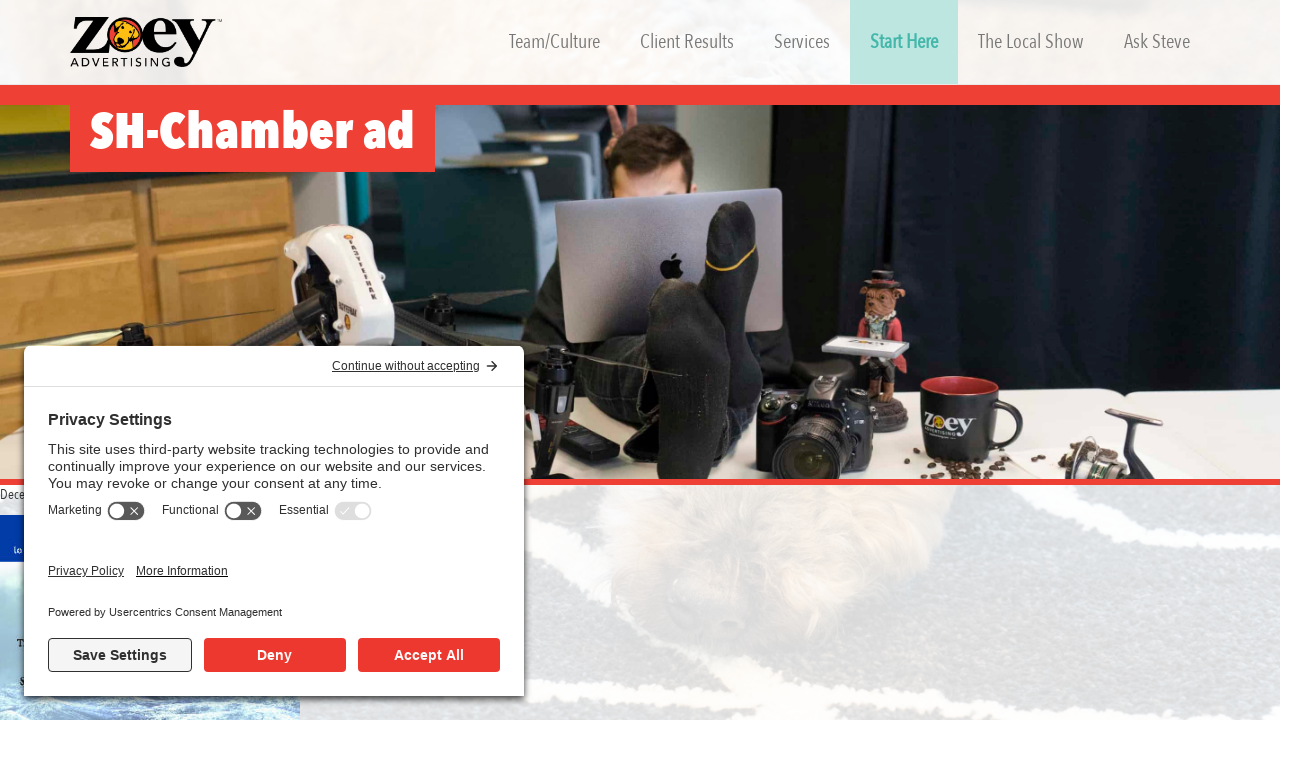

--- FILE ---
content_type: application/javascript; charset=utf-8
request_url: https://cdn.jsdelivr.net/gh/broskees/patternizer@v0.0.1/jquery.patternizer.js?ver=0.0.1
body_size: 2026
content:
(function ($) {
    var
        opera = window.opera && window.opera.toString() == "[object Opera]",
        IEVersion = getInternetExplorerVersion(),
        fontsizeMeasurerId = "fontsize-measurer__" + (+new Date()),
        blockStyle = "position:relative;display:inline;width:auto;",
        blockSpanStyle = "color:transparent;display:inline;position:relative;z-index:2;cursor:inherit;white-space:nowrap;vertical-align:baseline;",
        textBlocks = [],
        fontsizeMeasurer,
        fontsizeMeasurerValue = 0,
        svgDefsCache = {},
        blocksCountTotal = 0,
        blocksCountUpdated = 0,
        elements,
        svgPatternPrefix = "pattern__",
        NS = {
            xhtml: "http://www.w3.org/1999/xhtml",
            svg: "http://www.w3.org/2000/svg",
            xlink: "http://www.w3.org/1999/xlink"
        };

    function getInternetExplorerVersion() {
        var rv = -1,
            re,
            an = navigator.appName,
            ua = navigator.userAgent;

        if (an == "Microsoft Internet Explorer") {
            re = new RegExp("MSIE ([0-9]{1,}[\.0-9]{0,})");

            if (re.exec(ua) != null) {
                rv = parseFloat(RegExp.$1);
            }
        } else if (an == "Netscape") {
            re = new RegExp("Trident/.*rv:([0-9]{1,}[\.0-9]{0,})");

            if (re.exec(ua) != null) {
                rv = parseFloat(RegExp.$1);
            }
        }

        return rv;
    }

    function isSVGNativeSupported() {
        return document.implementation.hasFeature("http://www.w3.org/TR/SVG11/feature#BasicStructure", "1.1");
    }

    function checkImageLoaded(img, block) {
        (function recheck() {
            if (img && img.complete && img.width > 0 && img.height > 0) {
                block.img = img;

                blocksCountUpdated++;

                updateBlock(block);

                //blocks final redrawing (bug in WebKit)
                if (blocksCountUpdated == blocksCountTotal) {
                    updateBlocks();
                }
            } else {
                setTimeout(recheck, 10);
            }
        })();
    }

    function updateBlock(block) {
        var
            span = block.span,
            svg = block.svg,
            svgText = block.svgText,
            svgPattern = block.svgPattern || null,
            svgImage = block.svgImage || null,
            img = block.img;

        if (svgPattern && svgImage) {
            svgPattern.attr("width", img.width).attr("height", img.height);

            svgImage.attr("width", img.width).attr("height", img.height);
        }

        svg.attr("style", "position:absolute;bottom:0;left:0;z-index:-1");

        span.attr("style", blockSpanStyle);

        var
            textWidth = span.width(),
            textHeight = span.height(),
            textFontsize = span.css("font-size");

        svg.attr("width", textWidth).attr("height", textHeight);

        svgText.attr("font-size", textFontsize);

        /*! opera postfix hack */
        if (opera) {
            svg.attr("style", "position:absolute;bottom:0.065em;left:0;z-index:-1");
        }
    }

    function updateBlocks() {
        for (var i = 0, l = textBlocks.length; i < l; i++) {
            updateBlock(textBlocks[i]);
        }
    }

    function getFontSizeMeasurerValue() {
        return parseFloat(fontsizeMeasurer.css("font-size")) + fontsizeMeasurer.height() + fontsizeMeasurer.width();
    }

    function buildMeasurer() {
        fontsizeMeasurer = $(document.createElementNS(NS.xhtml, "span"));

        fontsizeMeasurer.attr("id", fontsizeMeasurerId).attr("style", "display:inline;position:absolute;left:-10000px");

        fontsizeMeasurer.html((new Array(100)).join("&#160;"));

        $("body").append(fontsizeMeasurer);
    }

    function initBlocksUpdater() {
        buildMeasurer();

        fontsizeMeasurerValue = getFontSizeMeasurerValue();

        (function updater() {
            var fontsizeMeasurerValueCurrent = getFontSizeMeasurerValue();

            if (fontsizeMeasurerValue != fontsizeMeasurerValueCurrent) {
                updateBlocks();

                fontsizeMeasurerValue = fontsizeMeasurerValueCurrent;
            }

            setTimeout(updater, 100);
        })();
    }

    function createBlocks() {
        blocksCountTotal = elements.length;

        if (!blocksCountTotal) { //typeof document.documentElement.style.WebkitBackgroundClip == "undefined"
            return;
        }

        var
            block,
            blockText,
            span,
            svg,
            svgDefs,
            svgText,
            svgPattern,
            svgPatternValue,
            svgImage,
            helperImage,
            textWidth,
            textHeight,
            textFontsize;

        elements.each(function (i) {
            block = $(this);

            block.attr("style", blockStyle);

            blockText = block.text();

            block.text("");

            span = $(document.createElementNS(NS.xhtml, "span"));

            span.html("<span>" + blockText + "</span>");

            span.attr("style", blockSpanStyle + "height:" + block.height() + "px; width:" + block.width() + "px;");

            block.append(span);

            textWidth = span.css("width");
            textHeight = span.css("height");

            textFontsize = span.css("font-size");

            svg = $(document.createElementNS(NS.svg, "svg"));

            svg.attr("version", "1.1").attr("baseProfile", "full").attr("x", "0").attr("y", "0").attr("width", "0").attr("height", "0");

            svg[0].setAttributeNS("http://www.w3.org/2000/xmlns/", "xmlns",  NS.svg);
            svg[0].setAttributeNS("http://www.w3.org/2000/xmlns/", "xmlns:xlink", NS.xlink);

            span.append(svg);

            span.attr("style", blockSpanStyle);

            svgPatternValue = block.data("pattern");

            svgDefs = $(document.createElementNS(NS.svg, "defs"));

            svg.append(svgDefs);

            svgPattern = $(document.createElementNS(NS.svg, "pattern"));
            svgPattern.attr("id", svgPatternPrefix + svgPatternValue).attr("x", "0").attr("y", "0");

            svgPattern[0].setAttribute("patternUnits", "userSpaceOnUse");

            svgDefs.append(svgPattern);

            svgImage = $(document.createElementNS(NS.svg, "image"));
            svgImage[0].setAttributeNS(NS.xlink, "xlink:href", svgPatternValue);

            svgImage.attr("x", "0").attr("y", "0");

            svgPattern.append(svgImage);

            svgDefsCache[svgPatternValue] = svgPattern;

            svgText = $(document.createElementNS(NS.svg, "text"));

            svgText.text(blockText);

            svgText.attr("x", "0").attr("y", "0").attr("font-size", textFontsize);

            /*! http://www.opera.com/docs/specs/opera9/svg/ */
            svgText.attr("dominant-baseline", "text-before-edge");

            if (opera) { /*hack for simulating dominant-baseline: text-before-edge*/
                svgText.attr("y",  textFontsize);
                svgText[0].setAttribute("textLength", textWidth)
            }

            /*! http://msdn.microsoft.com/en-us/library/gg558060(v=vs.85).aspx */
            if (IEVersion >= 9 && IEVersion <= 11) {
                svgText.attr("y", "0.9em");
            }

            svgText.attr("fill", "url(#" + svgPatternPrefix + svgPatternValue + ")");

            svg.append(svgText);

            textBlocks.push({
                span: span,
                svg: svg,
                svgText: svgText,
                svgPattern: svgPattern,
                svgImage: svgImage,
                img: null
            });

            helperImage = new Image();

            helperImage.onload = (function (img, block) {
                checkImageLoaded(img, block); //for possible bug in WebKit
            })(helperImage, textBlocks[i]);

            helperImage.src = svgPatternValue;

            block.attr("style", blockSpanStyle);
        });

        initBlocksUpdater();
    }

    var methods = {
        init: function (options) {
            elements = $(this);

            if (isSVGNativeSupported()) {
                createBlocks();
            }
        }
    };

    $.fn.patternizer = function (method) {
        if (methods[method]) {
            return methods[method].apply(this, Array.prototype.slice.call(arguments, 1));
        } else if (typeof method == "object" || !method) {
            return methods.init.apply(this, arguments);
        } else {
            $.error("Method " +  method + " does not exist on jQuery.patternizer");
        }
    };
})(jQuery);

--- FILE ---
content_type: application/javascript; charset=UTF-8
request_url: https://zoeyadvertising.com/wp-content/themes/salcode-bootstrap-genesis-130a254/assets/js/iheart.js?ver=1642459036
body_size: 3993
content:
//{proxy: 'https://cryptic-tor-26274.herokuapp.com'}
// id =

console.log('hello')

let promise = fetch(
    'https://us.api.iheart.com/api/v3/podcast/podcasts/75965352/episodes?newEnabled=false&limit=20&sortBy=startDate-desc',
).then(response => response.json()
).then(data => {
    podcastHTML = ''

    data['data'].forEach(e => {
        title_slug = wpFeSanitizeTitle(e['title']);
        podcast_url = `https://iheart.com/podcast/${e['podcastSlug']}-${e['podcastId']}/episode/${title_slug}-${e['id']}/?embed=true`

        podcastHTML += `
        <div class="podcast">
            <h2 class="podcast-title">${e['title']}</h2>
            <p class="podcast-description">${e['description']}</p>
            <iframe allow="autoplay" width="100%" height="200" src="${podcast_url}" frameborder="0"></iframe>
        </div>
        <hr>
        `

    });

    const wrapper = document.getElementById("podcasts")

    if(typeof(wrapper) != 'undefined' && wrapper != null) {
        wrapper.innerHTML = podcastHTML
        wrapper.style.padding = '20px'
        wrapper.style.backgroundColor = 'rgba(255,255,255,0.5)'
        wrapper.style.maxHeight = '350px'
        wrapper.style.overflowY = 'scroll'
        wrapper.style.marginBottom = '30px'
    }
}).catch(e => {
    console.log('Error: '+e)
})


/**
 *
 * @param string unix_timestamp The unix timestamp to be made readable
 * @returns string The readable timestamp
 */
function unix2readable(timestamp) {
    var d = new Date(timestamp * 1000), // Convert the passed timestamp to milliseconds
        yyyy = d.getFullYear(),
        mm = ('0' + (d.getMonth() + 1)).slice(-2),  // Months are zero based. Add leading 0.
        dd = ('0' + d.getDate()).slice(-2),         // Add leading 0.
        hh = d.getHours(),
        h = hh,
        min = ('0' + d.getMinutes()).slice(-2),     // Add leading 0.
        ampm = 'AM',
        time;

    if (hh > 12) {
        h = hh - 12;
        ampm = 'PM';
    } else if (hh === 12) {
        h = 12;
        ampm = 'PM';
    } else if (hh == 0) {
        h = 12;
    }

    // ie: 2014-03-24, 3:00 PM
    time = yyyy + '-' + mm + '-' + dd + ', ' + h + ':' + min + ' ' + ampm;
    return time;
}

/**
 * Original Source: https://salferrarello.com/wordpress-sanitize-title-javascript/
 *
 * Version: 1.1.1
 *
 * JavaScript function to mimic the WordPress PHP function sanitize_title()
 * See https://codex.wordpress.org/Function_Reference/sanitize_title
 *
 * Note: the WordPress PHP function sanitize_title() accepts two additional
 * optional parameters. At this time, this function does not.
 *
 * @param string title The title to be santized.
 * @return string The sanitized string.
 */
 function wpFeSanitizeTitle( title ) {
	var diacriticsMap;

	return removeSingleTrailingDash(
		replaceSpacesWithDash(
			removeHTMLEntities(
				removeAccents(
					// Strip any HTML tags.
					title.replace( /<[^>]+>/ig, '' )
				).toLowerCase()
				// Replace &nbsp;, &ndash;, and &mdash with a dash (-).
				.replace(/&(?:(?:nbsp)|(?:ndash)|(?:mdash));/g, '-')
			)
			// Replace any forward slashes (/) or periods (.) with a dash (-).
			.replace(/[\/\.]/g, '-')
			// Replace anything that is not a:
				// word character
				// space
				// nor a dash (-)
			// with an empty string (i.e. remove it).
			.replace(/[^\w\s-]+/g, '')
		)
	);

	/**
	 * Replace all HTML Entities.
	 *
	 * The string to remove (replace with '')
	 * - start with an ampersand &
	 * - has 0 or more characters (non-greedy) .*?
	 * - ends in a semi-color ;
	 *
	 * @param str String that may contain HTML entities.
	 * @return String with HTML entities removed.
	 */
	function removeHTMLEntities( str ) {
		return str.replace(/&.*?;/g, '');
	}

	/**
	 * Replace one or more blank spaces (or repeated dashes) with a single dash.
	 *
	 * @param str String that may contain spaces or multiple dashes.
	 * @return String with spaces replaced by dashes and no more than one dash in a row.
	 */
	function replaceSpacesWithDash( str ) {
		return str
			// Replace one or more blank spaces with a single dash (-)
			.replace(/ +/g,'-')
			// Replace two or more dashes (-) with a single dash (-).
			.replace(/-{2,}/g, '-');
	}

	/**
	 * If the string end in a dash, remove it.
	 *
	 * @param string str The string which may or may not end in a dash.
	 * @return string The string without a dash on the end.
	 */
	function removeSingleTrailingDash( str ) {
		if ( '-' === str.substr( str.length - 1 ) ) {
			return str.substr( 0, str.length - 1 );
		}
		return str;
	}

	/* Remove accents/diacritics in a string in JavaScript
	 * from https://stackoverflow.com/a/18391901
	 */

	/*
	 * Licensed under the Apache License, Version 2.0 (the "License");
	 * you may not use this file except in compliance with the License.
	 * You may obtain a copy of the License at
	 *
	 * http://www.apache.org/licenses/LICENSE-2.0
	 *
	 * Unless required by applicable law or agreed to in writing, software
	 * distributed under the License is distributed on an "AS IS" BASIS,
	 * WITHOUT WARRANTIES OR CONDITIONS OF ANY KIND, either express or implied.
	 * See the License for the specific language governing permissions and
	 * limitations under the License.
	 */
	function getDiacriticsRemovalMap() {
		if ( diacriticsMap ) {
			return diacriticsMap;
		}
		var defaultDiacriticsRemovalMap = [
			{'base':'-', 'letters':'\u2013\u2014\u00A0'},
			{'base':'A', 'letters':'\u0041\u24B6\uFF21\u00C0\u00C1\u00C2\u1EA6\u1EA4\u1EAA\u1EA8\u00C3\u0100\u0102\u1EB0\u1EAE\u1EB4\u1EB2\u0226\u01E0\u00C4\u01DE\u1EA2\u00C5\u01FA\u01CD\u0200\u0202\u1EA0\u1EAC\u1EB6\u1E00\u0104\u023A\u2C6F'},
			{'base':'AA','letters':'\uA732'},
			{'base':'AE','letters':'\u00C6\u01FC\u01E2'},
			{'base':'AO','letters':'\uA734'},
			{'base':'AU','letters':'\uA736'},
			{'base':'AV','letters':'\uA738\uA73A'},
			{'base':'AY','letters':'\uA73C'},
			{'base':'B', 'letters':'\u0042\u24B7\uFF22\u1E02\u1E04\u1E06\u0243\u0182\u0181'},
			{'base':'C', 'letters':'\u0043\u24B8\uFF23\u0106\u0108\u010A\u010C\u00C7\u1E08\u0187\u023B\uA73E'},
			{'base':'D', 'letters':'\u0044\u24B9\uFF24\u1E0A\u010E\u1E0C\u1E10\u1E12\u1E0E\u0110\u018B\u018A\u0189\uA779\u00D0'},
			{'base':'DZ','letters':'\u01F1\u01C4'},
			{'base':'Dz','letters':'\u01F2\u01C5'},
			{'base':'E', 'letters':'\u0045\u24BA\uFF25\u00C8\u00C9\u00CA\u1EC0\u1EBE\u1EC4\u1EC2\u1EBC\u0112\u1E14\u1E16\u0114\u0116\u00CB\u1EBA\u011A\u0204\u0206\u1EB8\u1EC6\u0228\u1E1C\u0118\u1E18\u1E1A\u0190\u018E'},
			{'base':'F', 'letters':'\u0046\u24BB\uFF26\u1E1E\u0191\uA77B'},
			{'base':'G', 'letters':'\u0047\u24BC\uFF27\u01F4\u011C\u1E20\u011E\u0120\u01E6\u0122\u01E4\u0193\uA7A0\uA77D\uA77E'},
			{'base':'H', 'letters':'\u0048\u24BD\uFF28\u0124\u1E22\u1E26\u021E\u1E24\u1E28\u1E2A\u0126\u2C67\u2C75\uA78D'},
			{'base':'I', 'letters':'\u0049\u24BE\uFF29\u00CC\u00CD\u00CE\u0128\u012A\u012C\u0130\u00CF\u1E2E\u1EC8\u01CF\u0208\u020A\u1ECA\u012E\u1E2C\u0197'},
			{'base':'J', 'letters':'\u004A\u24BF\uFF2A\u0134\u0248'},
			{'base':'K', 'letters':'\u004B\u24C0\uFF2B\u1E30\u01E8\u1E32\u0136\u1E34\u0198\u2C69\uA740\uA742\uA744\uA7A2'},
			{'base':'L', 'letters':'\u004C\u24C1\uFF2C\u013F\u0139\u013D\u1E36\u1E38\u013B\u1E3C\u1E3A\u0141\u023D\u2C62\u2C60\uA748\uA746\uA780'},
			{'base':'LJ','letters':'\u01C7'},
			{'base':'Lj','letters':'\u01C8'},
			{'base':'M', 'letters':'\u004D\u24C2\uFF2D\u1E3E\u1E40\u1E42\u2C6E\u019C'},
			{'base':'N', 'letters':'\u004E\u24C3\uFF2E\u01F8\u0143\u00D1\u1E44\u0147\u1E46\u0145\u1E4A\u1E48\u0220\u019D\uA790\uA7A4'},
			{'base':'NJ','letters':'\u01CA'},
			{'base':'Nj','letters':'\u01CB'},
			{'base':'O', 'letters':'\u004F\u24C4\uFF2F\u00D2\u00D3\u00D4\u1ED2\u1ED0\u1ED6\u1ED4\u00D5\u1E4C\u022C\u1E4E\u014C\u1E50\u1E52\u014E\u022E\u0230\u00D6\u022A\u1ECE\u0150\u01D1\u020C\u020E\u01A0\u1EDC\u1EDA\u1EE0\u1EDE\u1EE2\u1ECC\u1ED8\u01EA\u01EC\u00D8\u01FE\u0186\u019F\uA74A\uA74C'},
				{'base':'OI','letters':'\u01A2'},
			{'base':'OO','letters':'\uA74E'},
			{'base':'OU','letters':'\u0222'},
			{'base':'OE','letters':'\u008C\u0152'},
			{'base':'oe','letters':'\u009C\u0153'},
			{'base':'P', 'letters':'\u0050\u24C5\uFF30\u1E54\u1E56\u01A4\u2C63\uA750\uA752\uA754'},
			{'base':'Q', 'letters':'\u0051\u24C6\uFF31\uA756\uA758\u024A'},
			{'base':'R', 'letters':'\u0052\u24C7\uFF32\u0154\u1E58\u0158\u0210\u0212\u1E5A\u1E5C\u0156\u1E5E\u024C\u2C64\uA75A\uA7A6\uA782'},
			{'base':'S', 'letters':'\u0053\u24C8\uFF33\u1E9E\u015A\u1E64\u015C\u1E60\u0160\u1E66\u1E62\u1E68\u0218\u015E\u2C7E\uA7A8\uA784'},
			{'base':'T', 'letters':'\u0054\u24C9\uFF34\u1E6A\u0164\u1E6C\u021A\u0162\u1E70\u1E6E\u0166\u01AC\u01AE\u023E\uA786'},
			{'base':'TZ','letters':'\uA728'},
			{'base':'U', 'letters':'\u0055\u24CA\uFF35\u00D9\u00DA\u00DB\u0168\u1E78\u016A\u1E7A\u016C\u00DC\u01DB\u01D7\u01D5\u01D9\u1EE6\u016E\u0170\u01D3\u0214\u0216\u01AF\u1EEA\u1EE8\u1EEE\u1EEC\u1EF0\u1EE4\u1E72\u0172\u1E76\u1E74\u0244'},
			{'base':'V', 'letters':'\u0056\u24CB\uFF36\u1E7C\u1E7E\u01B2\uA75E\u0245'},
			{'base':'VY','letters':'\uA760'},
			{'base':'W', 'letters':'\u0057\u24CC\uFF37\u1E80\u1E82\u0174\u1E86\u1E84\u1E88\u2C72'},
			{'base':'X', 'letters':'\u0058\u24CD\uFF38\u1E8A\u1E8C'},
			{'base':'Y', 'letters':'\u0059\u24CE\uFF39\u1EF2\u00DD\u0176\u1EF8\u0232\u1E8E\u0178\u1EF6\u1EF4\u01B3\u024E\u1EFE'},
			{'base':'Z', 'letters':'\u005A\u24CF\uFF3A\u0179\u1E90\u017B\u017D\u1E92\u1E94\u01B5\u0224\u2C7F\u2C6B\uA762'},
			{'base':'a', 'letters':'\u0061\u24D0\uFF41\u1E9A\u00E0\u00E1\u00E2\u1EA7\u1EA5\u1EAB\u1EA9\u00E3\u0101\u0103\u1EB1\u1EAF\u1EB5\u1EB3\u0227\u01E1\u00E4\u01DF\u1EA3\u00E5\u01FB\u01CE\u0201\u0203\u1EA1\u1EAD\u1EB7\u1E01\u0105\u2C65\u0250'},
			{'base':'aa','letters':'\uA733'},
			{'base':'ae','letters':'\u00E6\u01FD\u01E3'},
			{'base':'ao','letters':'\uA735'},
			{'base':'au','letters':'\uA737'},
			{'base':'av','letters':'\uA739\uA73B'},
			{'base':'ay','letters':'\uA73D'},
			{'base':'b', 'letters':'\u0062\u24D1\uFF42\u1E03\u1E05\u1E07\u0180\u0183\u0253'},
			{'base':'c', 'letters':'\u0063\u24D2\uFF43\u0107\u0109\u010B\u010D\u00E7\u1E09\u0188\u023C\uA73F\u2184'},
			{'base':'d', 'letters':'\u0064\u24D3\uFF44\u1E0B\u010F\u1E0D\u1E11\u1E13\u1E0F\u0111\u018C\u0256\u0257\uA77A'},
			{'base':'dz','letters':'\u01F3\u01C6'},
			{'base':'e', 'letters':'\u0065\u24D4\uFF45\u00E8\u00E9\u00EA\u1EC1\u1EBF\u1EC5\u1EC3\u1EBD\u0113\u1E15\u1E17\u0115\u0117\u00EB\u1EBB\u011B\u0205\u0207\u1EB9\u1EC7\u0229\u1E1D\u0119\u1E19\u1E1B\u0247\u025B\u01DD'},
			{'base':'f', 'letters':'\u0066\u24D5\uFF46\u1E1F\u0192\uA77C'},
			{'base':'g', 'letters':'\u0067\u24D6\uFF47\u01F5\u011D\u1E21\u011F\u0121\u01E7\u0123\u01E5\u0260\uA7A1\u1D79\uA77F'},
			{'base':'h', 'letters':'\u0068\u24D7\uFF48\u0125\u1E23\u1E27\u021F\u1E25\u1E29\u1E2B\u1E96\u0127\u2C68\u2C76\u0265'},
			{'base':'hv','letters':'\u0195'},
			{'base':'i', 'letters':'\u0069\u24D8\uFF49\u00EC\u00ED\u00EE\u0129\u012B\u012D\u00EF\u1E2F\u1EC9\u01D0\u0209\u020B\u1ECB\u012F\u1E2D\u0268\u0131'},
			{'base':'j', 'letters':'\u006A\u24D9\uFF4A\u0135\u01F0\u0249'},
			{'base':'k', 'letters':'\u006B\u24DA\uFF4B\u1E31\u01E9\u1E33\u0137\u1E35\u0199\u2C6A\uA741\uA743\uA745\uA7A3'},
			{'base':'l', 'letters':'\u006C\u24DB\uFF4C\u0140\u013A\u013E\u1E37\u1E39\u013C\u1E3D\u1E3B\u017F\u0142\u019A\u026B\u2C61\uA749\uA781\uA747'},
			{'base':'lj','letters':'\u01C9'},
			{'base':'m', 'letters':'\u006D\u24DC\uFF4D\u1E3F\u1E41\u1E43\u0271\u026F'},
			{'base':'n', 'letters':'\u006E\u24DD\uFF4E\u01F9\u0144\u00F1\u1E45\u0148\u1E47\u0146\u1E4B\u1E49\u019E\u0272\u0149\uA791\uA7A5'},
			{'base':'nj','letters':'\u01CC'},
			{'base':'o', 'letters':'\u006F\u24DE\uFF4F\u00F2\u00F3\u00F4\u1ED3\u1ED1\u1ED7\u1ED5\u00F5\u1E4D\u022D\u1E4F\u014D\u1E51\u1E53\u014F\u022F\u0231\u00F6\u022B\u1ECF\u0151\u01D2\u020D\u020F\u01A1\u1EDD\u1EDB\u1EE1\u1EDF\u1EE3\u1ECD\u1ED9\u01EB\u01ED\u00F8\u01FF\u0254\uA74B\uA74D\u0275'},
				{'base':'oi','letters':'\u01A3'},
			{'base':'ou','letters':'\u0223'},
			{'base':'oo','letters':'\uA74F'},
			{'base':'p','letters':'\u0070\u24DF\uFF50\u1E55\u1E57\u01A5\u1D7D\uA751\uA753\uA755'},
			{'base':'q','letters':'\u0071\u24E0\uFF51\u024B\uA757\uA759'},
			{'base':'r','letters':'\u0072\u24E1\uFF52\u0155\u1E59\u0159\u0211\u0213\u1E5B\u1E5D\u0157\u1E5F\u024D\u027D\uA75B\uA7A7\uA783'},
			{'base':'s','letters':'\u0073\u24E2\uFF53\u00DF\u015B\u1E65\u015D\u1E61\u0161\u1E67\u1E63\u1E69\u0219\u015F\u023F\uA7A9\uA785\u1E9B'},
			{'base':'t','letters':'\u0074\u24E3\uFF54\u1E6B\u1E97\u0165\u1E6D\u021B\u0163\u1E71\u1E6F\u0167\u01AD\u0288\u2C66\uA787'},
			{'base':'tz','letters':'\uA729'},
			{'base':'u','letters': '\u0075\u24E4\uFF55\u00F9\u00FA\u00FB\u0169\u1E79\u016B\u1E7B\u016D\u00FC\u01DC\u01D8\u01D6\u01DA\u1EE7\u016F\u0171\u01D4\u0215\u0217\u01B0\u1EEB\u1EE9\u1EEF\u1EED\u1EF1\u1EE5\u1E73\u0173\u1E77\u1E75\u0289'},
			{'base':'v','letters':'\u0076\u24E5\uFF56\u1E7D\u1E7F\u028B\uA75F\u028C'},
			{'base':'vy','letters':'\uA761'},
			{'base':'w','letters':'\u0077\u24E6\uFF57\u1E81\u1E83\u0175\u1E87\u1E85\u1E98\u1E89\u2C73'},
			{'base':'x','letters':'\u0078\u24E7\uFF58\u1E8B\u1E8D'},
			{'base':'y','letters':'\u0079\u24E8\uFF59\u1EF3\u00FD\u0177\u1EF9\u0233\u1E8F\u00FF\u1EF7\u1E99\u1EF5\u01B4\u024F\u1EFF'},
			{'base':'z','letters':'\u007A\u24E9\uFF5A\u017A\u1E91\u017C\u017E\u1E93\u1E95\u01B6\u0225\u0240\u2C6C\uA763'}
		];

		diacriticsMap = {};
		for (var i=0; i < defaultDiacriticsRemovalMap .length; i++){
			var letters = defaultDiacriticsRemovalMap [i].letters;
			for (var j=0; j < letters.length ; j++){
				diacriticsMap[letters[j]] = defaultDiacriticsRemovalMap [i].base;
			}
		}
		return diacriticsMap;
	}

	// Remove accent characters/diacritics from the string.
	function removeAccents (str) {
		diacriticsMap = getDiacriticsRemovalMap();
		return str.replace(/[^\u0000-\u007E]/g, function(a) {
			return diacriticsMap[a] || a;
		});
	}
}


--- FILE ---
content_type: application/javascript
request_url: https://koi-3qnfobnq5u.marketingautomation.services/koi?rf=&hn=zoeyadvertising.com&lg=en-US%40posix&sr=1280x720&cd=24&vr=2.4.1&se=1769815132630&ac=KOI-426445U6A0&ts=1769815133&pt=NaN&pl=NaN&loc=https%3A%2F%2Fzoeyadvertising.com%2Fclient-results%2Fsafe-harbor-wills-trusts%2Fsh-chamber-ad%2F&tp=page&ti=SH-Chamber%20ad%20%7C%20Zoey%20Advertising
body_size: -71
content:
window._ss.handleResponse({"isChatbotCapable":false,"trackingID":"202601|697d3c5d215371281f4a2aea","type":"page"});
